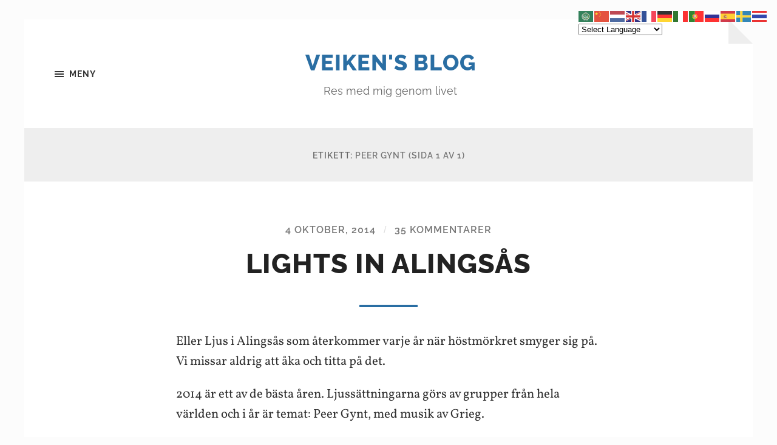

--- FILE ---
content_type: text/html; charset=UTF-8
request_url: https://www.veiken.se/tag/peer-gynt/
body_size: 13155
content:
<!DOCTYPE html>

<html class="no-js" lang="sv-SE">

	<head profile="http://gmpg.org/xfn/11">
		
		<meta http-equiv="Content-type" content="text/html;charset=UTF-8">
		<meta name="viewport" content="width=device-width, initial-scale=1.0" />
																				 
		<meta name='robots' content='index, follow, max-image-preview:large, max-snippet:-1, max-video-preview:-1' />
<script>document.documentElement.className = document.documentElement.className.replace("no-js","js");</script>

	<!-- This site is optimized with the Yoast SEO plugin v26.7 - https://yoast.com/wordpress/plugins/seo/ -->
	<title>Peer Gynt-arkiv - Veiken&#039;s Blog</title>
	<link rel="canonical" href="https://www.veiken.se/tag/peer-gynt/" />
	<meta property="og:locale" content="sv_SE" />
	<meta property="og:type" content="article" />
	<meta property="og:title" content="Peer Gynt-arkiv - Veiken&#039;s Blog" />
	<meta property="og:url" content="https://www.veiken.se/tag/peer-gynt/" />
	<meta property="og:site_name" content="Veiken&#039;s Blog" />
	<meta name="twitter:card" content="summary_large_image" />
	<script type="application/ld+json" class="yoast-schema-graph">{"@context":"https://schema.org","@graph":[{"@type":"CollectionPage","@id":"https://www.veiken.se/tag/peer-gynt/","url":"https://www.veiken.se/tag/peer-gynt/","name":"Peer Gynt-arkiv - Veiken&#039;s Blog","isPartOf":{"@id":"https://www.veiken.se/#website"},"breadcrumb":{"@id":"https://www.veiken.se/tag/peer-gynt/#breadcrumb"},"inLanguage":"sv-SE"},{"@type":"BreadcrumbList","@id":"https://www.veiken.se/tag/peer-gynt/#breadcrumb","itemListElement":[{"@type":"ListItem","position":1,"name":"Hem","item":"https://www.veiken.se/"},{"@type":"ListItem","position":2,"name":"Peer Gynt"}]},{"@type":"WebSite","@id":"https://www.veiken.se/#website","url":"https://www.veiken.se/","name":"Veiken&#039;s Blog","description":"Res med mig genom livet","potentialAction":[{"@type":"SearchAction","target":{"@type":"EntryPoint","urlTemplate":"https://www.veiken.se/?s={search_term_string}"},"query-input":{"@type":"PropertyValueSpecification","valueRequired":true,"valueName":"search_term_string"}}],"inLanguage":"sv-SE"}]}</script>
	<!-- / Yoast SEO plugin. -->


<link rel="alternate" type="application/rss+xml" title="Veiken&#039;s Blog &raquo; Webbflöde" href="https://www.veiken.se/feed/" />
<link rel="alternate" type="application/rss+xml" title="Veiken&#039;s Blog &raquo; Kommentarsflöde" href="https://www.veiken.se/comments/feed/" />
<link rel="alternate" type="application/rss+xml" title="Veiken&#039;s Blog &raquo; etikettflöde för Peer Gynt" href="https://www.veiken.se/tag/peer-gynt/feed/" />
<style id='wp-img-auto-sizes-contain-inline-css' type='text/css'>
img:is([sizes=auto i],[sizes^="auto," i]){contain-intrinsic-size:3000px 1500px}
/*# sourceURL=wp-img-auto-sizes-contain-inline-css */
</style>
<style id='wp-emoji-styles-inline-css' type='text/css'>

	img.wp-smiley, img.emoji {
		display: inline !important;
		border: none !important;
		box-shadow: none !important;
		height: 1em !important;
		width: 1em !important;
		margin: 0 0.07em !important;
		vertical-align: -0.1em !important;
		background: none !important;
		padding: 0 !important;
	}
/*# sourceURL=wp-emoji-styles-inline-css */
</style>
<style id='wp-block-library-inline-css' type='text/css'>
:root{--wp-block-synced-color:#7a00df;--wp-block-synced-color--rgb:122,0,223;--wp-bound-block-color:var(--wp-block-synced-color);--wp-editor-canvas-background:#ddd;--wp-admin-theme-color:#007cba;--wp-admin-theme-color--rgb:0,124,186;--wp-admin-theme-color-darker-10:#006ba1;--wp-admin-theme-color-darker-10--rgb:0,107,160.5;--wp-admin-theme-color-darker-20:#005a87;--wp-admin-theme-color-darker-20--rgb:0,90,135;--wp-admin-border-width-focus:2px}@media (min-resolution:192dpi){:root{--wp-admin-border-width-focus:1.5px}}.wp-element-button{cursor:pointer}:root .has-very-light-gray-background-color{background-color:#eee}:root .has-very-dark-gray-background-color{background-color:#313131}:root .has-very-light-gray-color{color:#eee}:root .has-very-dark-gray-color{color:#313131}:root .has-vivid-green-cyan-to-vivid-cyan-blue-gradient-background{background:linear-gradient(135deg,#00d084,#0693e3)}:root .has-purple-crush-gradient-background{background:linear-gradient(135deg,#34e2e4,#4721fb 50%,#ab1dfe)}:root .has-hazy-dawn-gradient-background{background:linear-gradient(135deg,#faaca8,#dad0ec)}:root .has-subdued-olive-gradient-background{background:linear-gradient(135deg,#fafae1,#67a671)}:root .has-atomic-cream-gradient-background{background:linear-gradient(135deg,#fdd79a,#004a59)}:root .has-nightshade-gradient-background{background:linear-gradient(135deg,#330968,#31cdcf)}:root .has-midnight-gradient-background{background:linear-gradient(135deg,#020381,#2874fc)}:root{--wp--preset--font-size--normal:16px;--wp--preset--font-size--huge:42px}.has-regular-font-size{font-size:1em}.has-larger-font-size{font-size:2.625em}.has-normal-font-size{font-size:var(--wp--preset--font-size--normal)}.has-huge-font-size{font-size:var(--wp--preset--font-size--huge)}.has-text-align-center{text-align:center}.has-text-align-left{text-align:left}.has-text-align-right{text-align:right}.has-fit-text{white-space:nowrap!important}#end-resizable-editor-section{display:none}.aligncenter{clear:both}.items-justified-left{justify-content:flex-start}.items-justified-center{justify-content:center}.items-justified-right{justify-content:flex-end}.items-justified-space-between{justify-content:space-between}.screen-reader-text{border:0;clip-path:inset(50%);height:1px;margin:-1px;overflow:hidden;padding:0;position:absolute;width:1px;word-wrap:normal!important}.screen-reader-text:focus{background-color:#ddd;clip-path:none;color:#444;display:block;font-size:1em;height:auto;left:5px;line-height:normal;padding:15px 23px 14px;text-decoration:none;top:5px;width:auto;z-index:100000}html :where(.has-border-color){border-style:solid}html :where([style*=border-top-color]){border-top-style:solid}html :where([style*=border-right-color]){border-right-style:solid}html :where([style*=border-bottom-color]){border-bottom-style:solid}html :where([style*=border-left-color]){border-left-style:solid}html :where([style*=border-width]){border-style:solid}html :where([style*=border-top-width]){border-top-style:solid}html :where([style*=border-right-width]){border-right-style:solid}html :where([style*=border-bottom-width]){border-bottom-style:solid}html :where([style*=border-left-width]){border-left-style:solid}html :where(img[class*=wp-image-]){height:auto;max-width:100%}:where(figure){margin:0 0 1em}html :where(.is-position-sticky){--wp-admin--admin-bar--position-offset:var(--wp-admin--admin-bar--height,0px)}@media screen and (max-width:600px){html :where(.is-position-sticky){--wp-admin--admin-bar--position-offset:0px}}

/*# sourceURL=wp-block-library-inline-css */
</style><style id='global-styles-inline-css' type='text/css'>
:root{--wp--preset--aspect-ratio--square: 1;--wp--preset--aspect-ratio--4-3: 4/3;--wp--preset--aspect-ratio--3-4: 3/4;--wp--preset--aspect-ratio--3-2: 3/2;--wp--preset--aspect-ratio--2-3: 2/3;--wp--preset--aspect-ratio--16-9: 16/9;--wp--preset--aspect-ratio--9-16: 9/16;--wp--preset--color--black: #333;--wp--preset--color--cyan-bluish-gray: #abb8c3;--wp--preset--color--white: #fff;--wp--preset--color--pale-pink: #f78da7;--wp--preset--color--vivid-red: #cf2e2e;--wp--preset--color--luminous-vivid-orange: #ff6900;--wp--preset--color--luminous-vivid-amber: #fcb900;--wp--preset--color--light-green-cyan: #7bdcb5;--wp--preset--color--vivid-green-cyan: #00d084;--wp--preset--color--pale-cyan-blue: #8ed1fc;--wp--preset--color--vivid-cyan-blue: #0693e3;--wp--preset--color--vivid-purple: #9b51e0;--wp--preset--color--accent: #2a6ea3;--wp--preset--color--dark-gray: #555;--wp--preset--color--medium-gray: #777;--wp--preset--color--light-gray: #767676;--wp--preset--gradient--vivid-cyan-blue-to-vivid-purple: linear-gradient(135deg,rgb(6,147,227) 0%,rgb(155,81,224) 100%);--wp--preset--gradient--light-green-cyan-to-vivid-green-cyan: linear-gradient(135deg,rgb(122,220,180) 0%,rgb(0,208,130) 100%);--wp--preset--gradient--luminous-vivid-amber-to-luminous-vivid-orange: linear-gradient(135deg,rgb(252,185,0) 0%,rgb(255,105,0) 100%);--wp--preset--gradient--luminous-vivid-orange-to-vivid-red: linear-gradient(135deg,rgb(255,105,0) 0%,rgb(207,46,46) 100%);--wp--preset--gradient--very-light-gray-to-cyan-bluish-gray: linear-gradient(135deg,rgb(238,238,238) 0%,rgb(169,184,195) 100%);--wp--preset--gradient--cool-to-warm-spectrum: linear-gradient(135deg,rgb(74,234,220) 0%,rgb(151,120,209) 20%,rgb(207,42,186) 40%,rgb(238,44,130) 60%,rgb(251,105,98) 80%,rgb(254,248,76) 100%);--wp--preset--gradient--blush-light-purple: linear-gradient(135deg,rgb(255,206,236) 0%,rgb(152,150,240) 100%);--wp--preset--gradient--blush-bordeaux: linear-gradient(135deg,rgb(254,205,165) 0%,rgb(254,45,45) 50%,rgb(107,0,62) 100%);--wp--preset--gradient--luminous-dusk: linear-gradient(135deg,rgb(255,203,112) 0%,rgb(199,81,192) 50%,rgb(65,88,208) 100%);--wp--preset--gradient--pale-ocean: linear-gradient(135deg,rgb(255,245,203) 0%,rgb(182,227,212) 50%,rgb(51,167,181) 100%);--wp--preset--gradient--electric-grass: linear-gradient(135deg,rgb(202,248,128) 0%,rgb(113,206,126) 100%);--wp--preset--gradient--midnight: linear-gradient(135deg,rgb(2,3,129) 0%,rgb(40,116,252) 100%);--wp--preset--font-size--small: 18px;--wp--preset--font-size--medium: 20px;--wp--preset--font-size--large: 26px;--wp--preset--font-size--x-large: 42px;--wp--preset--font-size--normal: 21px;--wp--preset--font-size--larger: 32px;--wp--preset--spacing--20: 0.44rem;--wp--preset--spacing--30: 0.67rem;--wp--preset--spacing--40: 1rem;--wp--preset--spacing--50: 1.5rem;--wp--preset--spacing--60: 2.25rem;--wp--preset--spacing--70: 3.38rem;--wp--preset--spacing--80: 5.06rem;--wp--preset--shadow--natural: 6px 6px 9px rgba(0, 0, 0, 0.2);--wp--preset--shadow--deep: 12px 12px 50px rgba(0, 0, 0, 0.4);--wp--preset--shadow--sharp: 6px 6px 0px rgba(0, 0, 0, 0.2);--wp--preset--shadow--outlined: 6px 6px 0px -3px rgb(255, 255, 255), 6px 6px rgb(0, 0, 0);--wp--preset--shadow--crisp: 6px 6px 0px rgb(0, 0, 0);}:where(.is-layout-flex){gap: 0.5em;}:where(.is-layout-grid){gap: 0.5em;}body .is-layout-flex{display: flex;}.is-layout-flex{flex-wrap: wrap;align-items: center;}.is-layout-flex > :is(*, div){margin: 0;}body .is-layout-grid{display: grid;}.is-layout-grid > :is(*, div){margin: 0;}:where(.wp-block-columns.is-layout-flex){gap: 2em;}:where(.wp-block-columns.is-layout-grid){gap: 2em;}:where(.wp-block-post-template.is-layout-flex){gap: 1.25em;}:where(.wp-block-post-template.is-layout-grid){gap: 1.25em;}.has-black-color{color: var(--wp--preset--color--black) !important;}.has-cyan-bluish-gray-color{color: var(--wp--preset--color--cyan-bluish-gray) !important;}.has-white-color{color: var(--wp--preset--color--white) !important;}.has-pale-pink-color{color: var(--wp--preset--color--pale-pink) !important;}.has-vivid-red-color{color: var(--wp--preset--color--vivid-red) !important;}.has-luminous-vivid-orange-color{color: var(--wp--preset--color--luminous-vivid-orange) !important;}.has-luminous-vivid-amber-color{color: var(--wp--preset--color--luminous-vivid-amber) !important;}.has-light-green-cyan-color{color: var(--wp--preset--color--light-green-cyan) !important;}.has-vivid-green-cyan-color{color: var(--wp--preset--color--vivid-green-cyan) !important;}.has-pale-cyan-blue-color{color: var(--wp--preset--color--pale-cyan-blue) !important;}.has-vivid-cyan-blue-color{color: var(--wp--preset--color--vivid-cyan-blue) !important;}.has-vivid-purple-color{color: var(--wp--preset--color--vivid-purple) !important;}.has-black-background-color{background-color: var(--wp--preset--color--black) !important;}.has-cyan-bluish-gray-background-color{background-color: var(--wp--preset--color--cyan-bluish-gray) !important;}.has-white-background-color{background-color: var(--wp--preset--color--white) !important;}.has-pale-pink-background-color{background-color: var(--wp--preset--color--pale-pink) !important;}.has-vivid-red-background-color{background-color: var(--wp--preset--color--vivid-red) !important;}.has-luminous-vivid-orange-background-color{background-color: var(--wp--preset--color--luminous-vivid-orange) !important;}.has-luminous-vivid-amber-background-color{background-color: var(--wp--preset--color--luminous-vivid-amber) !important;}.has-light-green-cyan-background-color{background-color: var(--wp--preset--color--light-green-cyan) !important;}.has-vivid-green-cyan-background-color{background-color: var(--wp--preset--color--vivid-green-cyan) !important;}.has-pale-cyan-blue-background-color{background-color: var(--wp--preset--color--pale-cyan-blue) !important;}.has-vivid-cyan-blue-background-color{background-color: var(--wp--preset--color--vivid-cyan-blue) !important;}.has-vivid-purple-background-color{background-color: var(--wp--preset--color--vivid-purple) !important;}.has-black-border-color{border-color: var(--wp--preset--color--black) !important;}.has-cyan-bluish-gray-border-color{border-color: var(--wp--preset--color--cyan-bluish-gray) !important;}.has-white-border-color{border-color: var(--wp--preset--color--white) !important;}.has-pale-pink-border-color{border-color: var(--wp--preset--color--pale-pink) !important;}.has-vivid-red-border-color{border-color: var(--wp--preset--color--vivid-red) !important;}.has-luminous-vivid-orange-border-color{border-color: var(--wp--preset--color--luminous-vivid-orange) !important;}.has-luminous-vivid-amber-border-color{border-color: var(--wp--preset--color--luminous-vivid-amber) !important;}.has-light-green-cyan-border-color{border-color: var(--wp--preset--color--light-green-cyan) !important;}.has-vivid-green-cyan-border-color{border-color: var(--wp--preset--color--vivid-green-cyan) !important;}.has-pale-cyan-blue-border-color{border-color: var(--wp--preset--color--pale-cyan-blue) !important;}.has-vivid-cyan-blue-border-color{border-color: var(--wp--preset--color--vivid-cyan-blue) !important;}.has-vivid-purple-border-color{border-color: var(--wp--preset--color--vivid-purple) !important;}.has-vivid-cyan-blue-to-vivid-purple-gradient-background{background: var(--wp--preset--gradient--vivid-cyan-blue-to-vivid-purple) !important;}.has-light-green-cyan-to-vivid-green-cyan-gradient-background{background: var(--wp--preset--gradient--light-green-cyan-to-vivid-green-cyan) !important;}.has-luminous-vivid-amber-to-luminous-vivid-orange-gradient-background{background: var(--wp--preset--gradient--luminous-vivid-amber-to-luminous-vivid-orange) !important;}.has-luminous-vivid-orange-to-vivid-red-gradient-background{background: var(--wp--preset--gradient--luminous-vivid-orange-to-vivid-red) !important;}.has-very-light-gray-to-cyan-bluish-gray-gradient-background{background: var(--wp--preset--gradient--very-light-gray-to-cyan-bluish-gray) !important;}.has-cool-to-warm-spectrum-gradient-background{background: var(--wp--preset--gradient--cool-to-warm-spectrum) !important;}.has-blush-light-purple-gradient-background{background: var(--wp--preset--gradient--blush-light-purple) !important;}.has-blush-bordeaux-gradient-background{background: var(--wp--preset--gradient--blush-bordeaux) !important;}.has-luminous-dusk-gradient-background{background: var(--wp--preset--gradient--luminous-dusk) !important;}.has-pale-ocean-gradient-background{background: var(--wp--preset--gradient--pale-ocean) !important;}.has-electric-grass-gradient-background{background: var(--wp--preset--gradient--electric-grass) !important;}.has-midnight-gradient-background{background: var(--wp--preset--gradient--midnight) !important;}.has-small-font-size{font-size: var(--wp--preset--font-size--small) !important;}.has-medium-font-size{font-size: var(--wp--preset--font-size--medium) !important;}.has-large-font-size{font-size: var(--wp--preset--font-size--large) !important;}.has-x-large-font-size{font-size: var(--wp--preset--font-size--x-large) !important;}
/*# sourceURL=global-styles-inline-css */
</style>

<style id='classic-theme-styles-inline-css' type='text/css'>
/*! This file is auto-generated */
.wp-block-button__link{color:#fff;background-color:#32373c;border-radius:9999px;box-shadow:none;text-decoration:none;padding:calc(.667em + 2px) calc(1.333em + 2px);font-size:1.125em}.wp-block-file__button{background:#32373c;color:#fff;text-decoration:none}
/*# sourceURL=/wp-includes/css/classic-themes.min.css */
</style>
<link rel='stylesheet' id='hoffman_googleFonts-css' href='https://www.veiken.se/wp-content/themes/hoffman/assets/css/fonts.css?ver=6.9' type='text/css' media='all' />
<link rel='stylesheet' id='hoffman_genericons-css' href='https://www.veiken.se/wp-content/themes/hoffman/assets/css/genericons.min.css?ver=6.9' type='text/css' media='all' />
<link rel='stylesheet' id='hoffman_style-css' href='https://www.veiken.se/wp-content/themes/hoffman/style.css?ver=2.1.2' type='text/css' media='all' />
<style id='hoffman_style-inline-css' type='text/css'>
.wrapper:after { border-top-color:#fcfcfc; }.wrapper:after { border-right-color:#fcfcfc; }a { color:#2a6ea3; }:root .has-accent-color { color:#2a6ea3; }:root .has-accent-background-color { background-color:#2a6ea3; }.nav-toggle.active { color:#2a6ea3; }.main-menu > li > ul:before { border-bottom-color:#2a6ea3; }.main-menu ul li { background-color:#2a6ea3; }.main-menu ul > .page_item_has_children:hover::after, .main-menu ul > .menu-item-has-children:hover::after { border-left-color:#2a6ea3; } { border-left-color:#2a6ea3; }.menu-social a:hover { background-color:#2a6ea3; }.flex-direction-nav a:hover { background-color:#2a6ea3; }.post-title a:hover { color:#2a6ea3; }.post-header:after { background-color:#2a6ea3; }a.more-link:hover { background-color:#2a6ea3; }button:hover, .button:hover, .faux-button:hover, :root .wp-block-button__link:hover, :root .wp-block-file__button:hover, input[type="button"]:hover, input[type="reset"]:hover, input[type="submit"]:hover { background-color:#2a6ea3; }.archive-nav a:hover { color:#2a6ea3; }#infinite-handle span { color:#2a6ea3; }#infinite-handle span:hover { background-color:#2a6ea3; }.page-links a:hover { background-color:#2a6ea3; }.tab-selector a.active { color:#2a6ea3; }.bypostauthor .by-post-author { background-color:#2a6ea3; }.comment-actions a:hover { color:#2a6ea3; }#cancel-comment-reply-link:hover { color:#2a6ea3; }.comments-nav a:hover { color:#2a6ea3; }.comment-form input[type="submit"] { color:#2a6ea3; }.comment-form input[type="submit"]:hover, .comment-form input[type="submit"]:focus { background-color:#2a6ea3; }.post-meta-item .genericon { color:#2a6ea3; }.post-meta-item a:hover { color:#2a6ea3; }.post-nav a:hover h5 { color:#2a6ea3; }.author-name a:hover { color:#2a6ea3; }.author-meta-social a:hover { background-color:#2a6ea3; }.widget_archive li a:hover, .widget_categories li a:hover, .widget_meta li a:hover, .widget_nav_menu li a:hover, .widget_pages li a:hover { color:#2a6ea3; }.tagcloud a:hover { background-color:#2a6ea3; }.hoffman-widget-list a:hover .title { color:#2a6ea3; }.hoffman-widget-list a:hover .genericon { color:#2a6ea3; }#wp-calendar thead { color:#2a6ea3; }.credits .menu-social a:hover { background-color:#2a6ea3; }.credits p a:hover { color:#2a6ea3; }
/*# sourceURL=hoffman_style-inline-css */
</style>
<script type="text/javascript" src="https://www.veiken.se/wp-includes/js/jquery/jquery.min.js?ver=3.7.1" id="jquery-core-js"></script>
<script type="text/javascript" src="https://www.veiken.se/wp-includes/js/jquery/jquery-migrate.min.js?ver=3.4.1" id="jquery-migrate-js"></script>
<script type="text/javascript" src="https://www.veiken.se/wp-content/themes/hoffman/assets/js/flexslider.min.js?ver=2.7.0" id="hoffman_flexslider-js"></script>
<link rel="https://api.w.org/" href="https://www.veiken.se/wp-json/" /><link rel="alternate" title="JSON" type="application/json" href="https://www.veiken.se/wp-json/wp/v2/tags/1564" /><link rel="EditURI" type="application/rsd+xml" title="RSD" href="https://www.veiken.se/xmlrpc.php?rsd" />
<meta name="generator" content="WordPress 6.9" />
<style type="text/css" id="custom-background-css">
body.custom-background { background-color: #fcfcfc; }
</style>
	<link rel="icon" href="https://www.veiken.se/wp-content/uploads/2016/09/cropped-DSC_0328-32x32.jpg" sizes="32x32" />
<link rel="icon" href="https://www.veiken.se/wp-content/uploads/2016/09/cropped-DSC_0328-192x192.jpg" sizes="192x192" />
<link rel="apple-touch-icon" href="https://www.veiken.se/wp-content/uploads/2016/09/cropped-DSC_0328-180x180.jpg" />
<meta name="msapplication-TileImage" content="https://www.veiken.se/wp-content/uploads/2016/09/cropped-DSC_0328-270x270.jpg" />
	
	</head>
	
	<body data-rsssl=1 class="archive tag tag-peer-gynt tag-1564 custom-background wp-theme-hoffman no-featured-image has-custom-background">

			
		<div class="wrapper" id="wrapper">
	
			<header class="header group">

				<button class="nav-toggle show-desktop">
					<div class="bars">
						<div class="bar"></div>
						<div class="bar"></div>
						<div class="bar"></div>
					</div>
					<p>
						<span class="menu">Meny</span>
						<span class="close">Stäng</span>
					</p>
				</button>

				<div class="header-titles">

					
						<div class="blog-title">
							<a href="https://www.veiken.se" rel="home">Veiken&#039;s Blog</a>
						</div>
					
													<p class="blog-description">Res med mig genom livet</p>
											
					
				</div><!-- .header-titles -->
				
				<ul class="menu-social">

	
</ul><!-- .menu-social -->								
			</header><!-- .header -->
			
			<div class="navigation bg-dark hidden">
		
				<div class="section-inner">
				
					<ul class="main-menu group">
						
						<li id="menu-item-27065" class="menu-item menu-item-type-custom menu-item-object-custom menu-item-home menu-item-27065"><a href="https://www.veiken.se/">Hem</a></li>
<li id="menu-item-27066" class="menu-item menu-item-type-post_type menu-item-object-page menu-item-27066"><a href="https://www.veiken.se/om-mig/">Om mig och kontakt</a></li>
<li id="menu-item-27441" class="menu-item menu-item-type-post_type menu-item-object-page menu-item-27441"><a href="https://www.veiken.se/mitt-instagram/">Mitt Instagram</a></li>
<li style="position:relative;" class="menu-item menu-item-gtranslate gt-menu-24402"></li>							
					 </ul>
					 
					 <ul class="mobile-menu hidden">
						
						<li class="menu-item menu-item-type-custom menu-item-object-custom menu-item-home menu-item-27065"><a href="https://www.veiken.se/">Hem</a></li>
<li class="menu-item menu-item-type-post_type menu-item-object-page menu-item-27066"><a href="https://www.veiken.se/om-mig/">Om mig och kontakt</a></li>
<li class="menu-item menu-item-type-post_type menu-item-object-page menu-item-27441"><a href="https://www.veiken.se/mitt-instagram/">Mitt Instagram</a></li>
<li style="position:relative;" class="menu-item menu-item-gtranslate gt-menu-37027"></li>						
					</ul>
						
				</div><!-- .section-inner -->
					
			</div><!-- .navigation -->
<div class="content">

	
		<header class="archive-header">

			<div class="section-inner">
		
				<h1 class="archive-title">
				
					Etikett: <span>Peer Gynt</span>						<span class="archive-subtitle">(sida 1 av 1)</span>
										
				</h1>

								
			</div><!-- .section-inner -->

		</header><!-- .archive-header -->
		
																		                    
		
		<div class="posts" id="posts">

			<article id="post-22236" class="post-22236 post type-post status-publish format-standard hentry category-resor tag-begakungens-sal tag-grieg tag-lights-in-alingsas tag-peer-gynt tag-solveigs-sang no-featured-image">

		
	<div class="post-inner section-inner thin">
		
		<div class="post-header">
			
			<div class="post-meta top">

				<a href="https://www.veiken.se/2014/10/04/lights-in-alingsas/">4 oktober, 2014</a>
				
				<span class="sep">/</span> <a href="https://www.veiken.se/2014/10/04/lights-in-alingsas/#comments">35 kommentarer</a>				
			</div>
			
		    <h2 class="post-title"><a href="https://www.veiken.se/2014/10/04/lights-in-alingsas/">Lights in Alingsås</a></h2>
		    	    
		</div><!-- .post-header -->
		
		<div class="post-content entry-content">
			<p>Eller Ljus i Alingsås som återkommer varje år när höstmörkret smyger sig på. Vi missar aldrig att åka och titta på det.</p>
<p>2014 är ett av de bästa åren. Ljussättningarna görs av grupper från hela världen och i år är temat: Peer Gynt, med musik av Grieg.</p>
<p><a href="https://www.veiken.se/2014/10/04/lights-in-alingsas/dsc_0177-6/" rel="attachment wp-att-22237"><img fetchpriority="high" decoding="async" class="alignnone size-large wp-image-22237" src="https://www.veiken.se/wp-content/uploads/2014/10/DSC_0177--1024x688.jpg" alt="DSC_0177+" width="640" height="430" srcset="https://www.veiken.se/wp-content/uploads/2014/10/DSC_0177--1024x688.jpg 1024w, https://www.veiken.se/wp-content/uploads/2014/10/DSC_0177--300x201.jpg 300w, https://www.veiken.se/wp-content/uploads/2014/10/DSC_0177-.jpg 1122w" sizes="(max-width: 640px) 100vw, 640px" /></a></p>
<p>Vi var tidigt på plats och det hade inte hunnit mörkna så vi väntade lite. Vi hittade ett sockerdricksträd som Pippi, hon vars pappa var negerkung!</p>
<p><a href="https://www.veiken.se/2014/10/04/lights-in-alingsas/dsc_0178-5/" rel="attachment wp-att-22238"><img decoding="async" class="alignnone size-large wp-image-22238" src="https://www.veiken.se/wp-content/uploads/2014/10/DSC_0178--1024x688.jpg" alt="DSC_0178+" width="640" height="430" srcset="https://www.veiken.se/wp-content/uploads/2014/10/DSC_0178--1024x688.jpg 1024w, https://www.veiken.se/wp-content/uploads/2014/10/DSC_0178--300x201.jpg 300w, https://www.veiken.se/wp-content/uploads/2014/10/DSC_0178-.jpg 1122w" sizes="(max-width: 640px) 100vw, 640px" /></a></p>
<p>Vi kom först till en installation som en förskola hade gjort. Fint!</p>
<p><a href="https://www.veiken.se/2014/10/04/lights-in-alingsas/dsc_0184-5/" rel="attachment wp-att-22240"><img decoding="async" class="alignnone size-large wp-image-22240" src="https://www.veiken.se/wp-content/uploads/2014/10/DSC_0184--1024x688.jpg" alt="DSC_0184+" width="640" height="430" srcset="https://www.veiken.se/wp-content/uploads/2014/10/DSC_0184--1024x688.jpg 1024w, https://www.veiken.se/wp-content/uploads/2014/10/DSC_0184--300x201.jpg 300w, https://www.veiken.se/wp-content/uploads/2014/10/DSC_0184-.jpg 1122w" sizes="(max-width: 640px) 100vw, 640px" /></a></p>
<p>Klara för avgång på promenaden som tar ca 1.5 timma.</p>
<p><a href="https://www.veiken.se/2014/10/04/lights-in-alingsas/dsc_0189-4/" rel="attachment wp-att-22241"><img loading="lazy" decoding="async" class="alignnone size-large wp-image-22241" src="https://www.veiken.se/wp-content/uploads/2014/10/DSC_0189--1024x686.jpg" alt="DSC_0189+" width="640" height="428" srcset="https://www.veiken.se/wp-content/uploads/2014/10/DSC_0189--1024x686.jpg 1024w, https://www.veiken.se/wp-content/uploads/2014/10/DSC_0189--300x201.jpg 300w, https://www.veiken.se/wp-content/uploads/2014/10/DSC_0189-.jpg 1215w" sizes="auto, (max-width: 640px) 100vw, 640px" /></a></p>
<p>Griegs musik hörs nu i skogen.</p>
<p><a href="https://www.veiken.se/2014/10/04/lights-in-alingsas/dsc_0190-5/" rel="attachment wp-att-22242"><img loading="lazy" decoding="async" class="alignnone size-large wp-image-22242" src="https://www.veiken.se/wp-content/uploads/2014/10/DSC_0190--1024x688.jpg" alt="DSC_0190+" width="640" height="430" srcset="https://www.veiken.se/wp-content/uploads/2014/10/DSC_0190--1024x688.jpg 1024w, https://www.veiken.se/wp-content/uploads/2014/10/DSC_0190--300x201.jpg 300w, https://www.veiken.se/wp-content/uploads/2014/10/DSC_0190-.jpg 1122w" sizes="auto, (max-width: 640px) 100vw, 640px" /></a></p>
<p>Gläntan. här stannade jag länge, tittade, njöt och lyssnade på Griegs Morgonstämning!</p>
<p><a href="https://www.veiken.se/2014/10/04/lights-in-alingsas/dsc_0194-2/" rel="attachment wp-att-22243"><img loading="lazy" decoding="async" class="alignnone size-large wp-image-22243" src="https://www.veiken.se/wp-content/uploads/2014/10/DSC_0194--1024x688.jpg" alt="DSC_0194+" width="640" height="430" srcset="https://www.veiken.se/wp-content/uploads/2014/10/DSC_0194--1024x688.jpg 1024w, https://www.veiken.se/wp-content/uploads/2014/10/DSC_0194--300x201.jpg 300w, https://www.veiken.se/wp-content/uploads/2014/10/DSC_0194-.jpg 1122w" sizes="auto, (max-width: 640px) 100vw, 640px" /></a></p>
<p>Jag gick närmare trädet och tittade upp.</p>
<p><a href="https://www.veiken.se/2014/10/04/lights-in-alingsas/dsc_0196-2/" rel="attachment wp-att-22244"><img loading="lazy" decoding="async" class="alignnone size-large wp-image-22244" src="https://www.veiken.se/wp-content/uploads/2014/10/DSC_0196--1024x688.jpg" alt="DSC_0196+" width="640" height="430" srcset="https://www.veiken.se/wp-content/uploads/2014/10/DSC_0196--1024x688.jpg 1024w, https://www.veiken.se/wp-content/uploads/2014/10/DSC_0196--300x201.jpg 300w, https://www.veiken.se/wp-content/uploads/2014/10/DSC_0196-.jpg 1122w" sizes="auto, (max-width: 640px) 100vw, 640px" /></a></p>
<p>Skogen var så trolsk den här kvällen.</p>
<p><a href="https://www.veiken.se/2014/10/04/lights-in-alingsas/dsc_0198-5/" rel="attachment wp-att-22245"><img loading="lazy" decoding="async" class="alignnone size-large wp-image-22245" src="https://www.veiken.se/wp-content/uploads/2014/10/DSC_0198--1024x688.jpg" alt="DSC_0198+" width="640" height="430" srcset="https://www.veiken.se/wp-content/uploads/2014/10/DSC_0198--1024x688.jpg 1024w, https://www.veiken.se/wp-content/uploads/2014/10/DSC_0198--300x201.jpg 300w, https://www.veiken.se/wp-content/uploads/2014/10/DSC_0198-.jpg 1122w" sizes="auto, (max-width: 640px) 100vw, 640px" /></a></p>
<p>Den som ville kunde gå runt i labyrinten till tonerna av Bergakungens dotters dans.</p>
<p><a href="https://www.veiken.se/2014/10/04/lights-in-alingsas/dsc_0203-4/" rel="attachment wp-att-22246"><img loading="lazy" decoding="async" class="alignnone size-large wp-image-22246" src="https://www.veiken.se/wp-content/uploads/2014/10/DSC_0203--1024x688.jpg" alt="DSC_0203+" width="640" height="430" srcset="https://www.veiken.se/wp-content/uploads/2014/10/DSC_0203--1024x688.jpg 1024w, https://www.veiken.se/wp-content/uploads/2014/10/DSC_0203--300x201.jpg 300w, https://www.veiken.se/wp-content/uploads/2014/10/DSC_0203-.jpg 1122w" sizes="auto, (max-width: 640px) 100vw, 640px" /></a></p>
<p>Oups, här löste blixten ut fast det inte var meningen!</p>
<p><a href="https://www.veiken.se/2014/10/04/lights-in-alingsas/dsc_0212-4/" rel="attachment wp-att-22247"><img loading="lazy" decoding="async" class="alignnone size-large wp-image-22247" src="https://www.veiken.se/wp-content/uploads/2014/10/DSC_0212--1024x688.jpg" alt="DSC_0212+" width="640" height="430" srcset="https://www.veiken.se/wp-content/uploads/2014/10/DSC_0212--1024x688.jpg 1024w, https://www.veiken.se/wp-content/uploads/2014/10/DSC_0212--300x201.jpg 300w, https://www.veiken.se/wp-content/uploads/2014/10/DSC_0212-.jpg 1122w" sizes="auto, (max-width: 640px) 100vw, 640px" /></a></p>
<p>Här började vi ana musiken som den här gången var Arabisk dans. Det är Nolhaga slott som är upplyst.</p>
<p><a href="https://www.veiken.se/2014/10/04/lights-in-alingsas/dsc_0217-6/" rel="attachment wp-att-22248"><img loading="lazy" decoding="async" class="alignnone size-large wp-image-22248" src="https://www.veiken.se/wp-content/uploads/2014/10/DSC_0217--1024x688.jpg" alt="DSC_0217+" width="640" height="430" srcset="https://www.veiken.se/wp-content/uploads/2014/10/DSC_0217--1024x688.jpg 1024w, https://www.veiken.se/wp-content/uploads/2014/10/DSC_0217--300x201.jpg 300w, https://www.veiken.se/wp-content/uploads/2014/10/DSC_0217-.jpg 1122w" sizes="auto, (max-width: 640px) 100vw, 640px" /></a></p>
<p>&#8230;&#8230;.</p>
<p><a href="https://www.veiken.se/2014/10/04/lights-in-alingsas/dsc_0220-4/" rel="attachment wp-att-22249"><img loading="lazy" decoding="async" class="alignnone size-large wp-image-22249" src="https://www.veiken.se/wp-content/uploads/2014/10/DSC_0220--1024x688.jpg" alt="DSC_0220+" width="640" height="430" srcset="https://www.veiken.se/wp-content/uploads/2014/10/DSC_0220--1024x688.jpg 1024w, https://www.veiken.se/wp-content/uploads/2014/10/DSC_0220--300x201.jpg 300w, https://www.veiken.se/wp-content/uploads/2014/10/DSC_0220-.jpg 1122w" sizes="auto, (max-width: 640px) 100vw, 640px" /></a></p>
<p>En sista blick på Nolhagas upplysta trädgårdsmöbler innan vi gick vidare.</p>
<p><a href="https://www.veiken.se/2014/10/04/lights-in-alingsas/dsc_0226-5/" rel="attachment wp-att-22250"><img loading="lazy" decoding="async" class="alignnone size-large wp-image-22250" src="https://www.veiken.se/wp-content/uploads/2014/10/DSC_0226--1024x688.jpg" alt="DSC_0226+" width="640" height="430" srcset="https://www.veiken.se/wp-content/uploads/2014/10/DSC_0226--1024x688.jpg 1024w, https://www.veiken.se/wp-content/uploads/2014/10/DSC_0226--300x201.jpg 300w, https://www.veiken.se/wp-content/uploads/2014/10/DSC_0226-.jpg 1122w" sizes="auto, (max-width: 640px) 100vw, 640px" /></a></p>
<p>Vi går igenom den här passagen till tonerna av &#8221;I Bergakungens sal&#8221;.  Mäktigt!</p>
<p><a href="https://www.veiken.se/2014/10/04/lights-in-alingsas/dsc_0232-8/" rel="attachment wp-att-22251"><img loading="lazy" decoding="async" class="alignnone size-large wp-image-22251" src="https://www.veiken.se/wp-content/uploads/2014/10/DSC_0232--1024x688.jpg" alt="DSC_0232+" width="640" height="430" srcset="https://www.veiken.se/wp-content/uploads/2014/10/DSC_0232--1024x688.jpg 1024w, https://www.veiken.se/wp-content/uploads/2014/10/DSC_0232--300x201.jpg 300w, https://www.veiken.se/wp-content/uploads/2014/10/DSC_0232-.jpg 1122w" sizes="auto, (max-width: 640px) 100vw, 640px" /></a></p>
<p>Här stannade jag länge och lyssnade till den sången som jag är döpt efter.</p>
<p><a href="https://www.veiken.se/2014/10/04/lights-in-alingsas/dsc_0234-7/" rel="attachment wp-att-22252"><img loading="lazy" decoding="async" class="alignnone size-large wp-image-22252" src="https://www.veiken.se/wp-content/uploads/2014/10/DSC_0234--1024x688.jpg" alt="DSC_0234+" width="640" height="430" srcset="https://www.veiken.se/wp-content/uploads/2014/10/DSC_0234--1024x688.jpg 1024w, https://www.veiken.se/wp-content/uploads/2014/10/DSC_0234--300x201.jpg 300w, https://www.veiken.se/wp-content/uploads/2014/10/DSC_0234-.jpg 1122w" sizes="auto, (max-width: 640px) 100vw, 640px" /></a></p>
<p>Grieg var husgud i mina farföräldrars hem. Farfar var norrman och sången jag är döpt efter heter &#8221;Solveigs Sang&#8221;</p>
<p><a href="https://www.veiken.se/2014/10/04/lights-in-alingsas/dsc_0236-4/" rel="attachment wp-att-22253"><img loading="lazy" decoding="async" class="alignnone size-large wp-image-22253" src="https://www.veiken.se/wp-content/uploads/2014/10/DSC_0236--1024x688.jpg" alt="DSC_0236+" width="640" height="430" srcset="https://www.veiken.se/wp-content/uploads/2014/10/DSC_0236--1024x688.jpg 1024w, https://www.veiken.se/wp-content/uploads/2014/10/DSC_0236--300x201.jpg 300w, https://www.veiken.se/wp-content/uploads/2014/10/DSC_0236-.jpg 1122w" sizes="auto, (max-width: 640px) 100vw, 640px" /></a></p>
<p>Den sista bilden och titten på Lights in Alingsås! Har ni möjlighet att se detta fantastiska ljuspel så åk  dit och bli förförd!</p>
		</div>
	
	</div><!-- .post-inner -->

</article><!-- .post -->		
		</div><!-- .posts -->
	
		
			
</div><!-- .content.section-inner -->
	              	        
		
			<div class="footer">
					
				<div class="section-inner group">
				
											<div class="column column-1 one-third">
							<div class="widgets">
								<div id="custom_html-12" class="widget_text widget widget_custom_html"><div class="widget_text widget-content"><div class="textwidget custom-html-widget"><p style="text-align: center"><a href="https://matadornetwork.com/travel-map/1ddbb9ebdb7578d0ec2de7c5ec219c09-1575181809" title="Veiken’s Travel Map"><img src="https://d36tnp772eyphs.cloudfront.net/travel-maps/1ddbb9ebdb7578d0ec2de7c5ec219c09-1575181809/my-travel-map.png" style="width: 100%; max-width: 100%" alt="Veiken’s Travel Map" /></a></p><p>Veiken has been to: <a href="https://matadornetwork.com/destinations/europe/austria/">Austria</a>, Aland Islands, <a href="https://matadornetwork.com/destinations/europe/bosnia-and-herzegovina/">Bosnia and Herzegovina</a>, <a href="https://matadornetwork.com/destinations/europe/belgium/">Belgium</a>, <a href="https://matadornetwork.com/destinations/europe/bulgaria/">Bulgaria</a>, <a href="https://matadornetwork.com/destinations/south-america/brazil/">Brazil</a>, <a href="https://matadornetwork.com/destinations/north-america/canada/">Canada</a>, <a href="https://matadornetwork.com/destinations/europe/switzerland/">Switzerland</a>, <a href="https://matadornetwork.com/destinations/central-america/costa-rica/">Costa Rica</a>, <a href="https://matadornetwork.com/destinations/europe/cyprus/">Cyprus</a>, <a href="https://matadornetwork.com/destinations/europe/czech-republic/">Czech Republic</a>, <a href="https://matadornetwork.com/destinations/europe/germany/">Germany</a>, <a href="https://matadornetwork.com/destinations/europe/denmark/">Denmark</a>, <a href="https://matadornetwork.com/destinations/europe/estonia/">Estonia</a>, <a href="https://matadornetwork.com/destinations/africa/egypt/">Egypt</a>, <a href="https://matadornetwork.com/destinations/europe/spain/">Spain</a>, <a href="https://matadornetwork.com/destinations/europe/finland/">Finland</a>, <a href="https://matadornetwork.com/destinations/europe/france/">France</a>, <a href="https://matadornetwork.com/destinations/europe/united-kingdom/">United Kingdom</a>, <a href="https://matadornetwork.com/destinations/europe/greece/">Greece</a>, <a href="https://matadornetwork.com/destinations/europe/croatia/">Croatia</a>, <a href="https://matadornetwork.com/destinations/europe/hungary/">Hungary</a>, <a href="https://matadornetwork.com/destinations/asia/indonesia/">Indonesia</a>, <a href="https://matadornetwork.com/destinations/europe/ireland/">Ireland</a>, <a href="https://matadornetwork.com/destinations/middle-east/israel/">Israel</a>, <a href="https://matadornetwork.com/destinations/europe/iceland/">Iceland</a>, <a href="https://matadornetwork.com/destinations/europe/italy/">Italy</a>, <a href="https://matadornetwork.com/destinations/middle-east/jordan/">Jordan</a>, <a href="https://matadornetwork.com/destinations/africa/kenya/">Kenya</a>, <a href="https://matadornetwork.com/destinations/asia/cambodia/">Cambodia</a>, <a href="https://matadornetwork.com/destinations/europe/monaco/">Monaco</a>, <a href="https://matadornetwork.com/destinations/europe/malta/">Malta</a>, <a href="https://matadornetwork.com/destinations/north-america/mexico/">Mexico</a>, <a href="https://matadornetwork.com/destinations/europe/netherlands/">Netherlands</a>, <a href="https://matadornetwork.com/destinations/europe/norway/">Norway</a>, <a href="https://matadornetwork.com/destinations/europe/poland/">Poland</a>, <a href="https://matadornetwork.com/destinations/europe/portugal/">Portugal</a>, <a href="https://matadornetwork.com/destinations/europe/romania/">Romania</a>, <a href="https://matadornetwork.com/destinations/europe/serbia/">Serbia</a>, <a href="https://matadornetwork.com/destinations/europe/sweden/">Sweden</a>, <a href="https://matadornetwork.com/destinations/europe/slovenia/">Slovenia</a>, <a href="https://matadornetwork.com/destinations/europe/slovakia/">Slovakia</a>, <a href="https://matadornetwork.com/destinations/asia/thailand/">Thailand</a>, <a href="https://matadornetwork.com/destinations/asia/turkey/">Turkey</a>, <a href="https://matadornetwork.com/destinations/africa/tanzania/">Tanzania</a>, <a href="https://matadornetwork.com/destinations/north-america/united-states/">United States</a>, <a href="https://matadornetwork.com/destinations/europe/vatican/">Vatican</a>, <a href="https://matadornetwork.com/destinations/south-america/venezuela/">Venezuela</a>, <a href="https://matadornetwork.com/destinations/africa/south-africa/">South Africa</a>.<br /> Get your own travel map from <a href="https://matadornetwork.com/travel-map/" target="_blank">Matador Network</a>.</p></div></div></div><div id="custom_html-19" class="widget_text widget widget_custom_html"><div class="widget_text widget-content"><div class="textwidget custom-html-widget"><div id='wrapper-dEVC'><span id='h2-dEVC'><a id='url-dEVC' href="//www.vackertvader.se/frihamnen"> Frihamnen</a></span><div id='load-dEVC'></div><a id='url_detail-dEVC' href="//www.vackertvader.se/frihamnen">Detaljerad prognos</a></div><script type="text/javascript" src="//widget.vackertvader.se/widgetv3/widget_request/91016132683?bgcolor=33ffff&border=c4c3c3&days=2&key=-dEVC&lang=&maxtemp=no&size=x120&textcolor=363636&unit=C&wind=yes" charset="utf-8"></script>

</div></div></div>							</div>
						</div><!-- .column-1 -->
											
											<div class="column column-2 one-third">
							<div class="widgets">
								<div id="archives-2" class="widget widget_archive"><div class="widget-content"><h3 class="widget-title">Arkiv</h3>		<label class="screen-reader-text" for="archives-dropdown-2">Arkiv</label>
		<select id="archives-dropdown-2" name="archive-dropdown">
			
			<option value="">Välj månad</option>
				<option value='https://www.veiken.se/2025/01/'> januari 2025 </option>
	<option value='https://www.veiken.se/2024/12/'> december 2024 </option>
	<option value='https://www.veiken.se/2024/11/'> november 2024 </option>
	<option value='https://www.veiken.se/2024/10/'> oktober 2024 </option>
	<option value='https://www.veiken.se/2024/07/'> juli 2024 </option>
	<option value='https://www.veiken.se/2024/05/'> maj 2024 </option>
	<option value='https://www.veiken.se/2024/03/'> mars 2024 </option>
	<option value='https://www.veiken.se/2024/02/'> februari 2024 </option>
	<option value='https://www.veiken.se/2024/01/'> januari 2024 </option>
	<option value='https://www.veiken.se/2023/12/'> december 2023 </option>
	<option value='https://www.veiken.se/2023/11/'> november 2023 </option>
	<option value='https://www.veiken.se/2023/06/'> juni 2023 </option>
	<option value='https://www.veiken.se/2023/05/'> maj 2023 </option>
	<option value='https://www.veiken.se/2023/04/'> april 2023 </option>
	<option value='https://www.veiken.se/2023/03/'> mars 2023 </option>
	<option value='https://www.veiken.se/2023/02/'> februari 2023 </option>
	<option value='https://www.veiken.se/2023/01/'> januari 2023 </option>
	<option value='https://www.veiken.se/2022/12/'> december 2022 </option>
	<option value='https://www.veiken.se/2022/11/'> november 2022 </option>
	<option value='https://www.veiken.se/2022/10/'> oktober 2022 </option>
	<option value='https://www.veiken.se/2022/09/'> september 2022 </option>
	<option value='https://www.veiken.se/2022/08/'> augusti 2022 </option>
	<option value='https://www.veiken.se/2022/07/'> juli 2022 </option>
	<option value='https://www.veiken.se/2022/06/'> juni 2022 </option>
	<option value='https://www.veiken.se/2022/05/'> maj 2022 </option>
	<option value='https://www.veiken.se/2022/03/'> mars 2022 </option>
	<option value='https://www.veiken.se/2022/02/'> februari 2022 </option>
	<option value='https://www.veiken.se/2022/01/'> januari 2022 </option>
	<option value='https://www.veiken.se/2021/12/'> december 2021 </option>
	<option value='https://www.veiken.se/2021/11/'> november 2021 </option>
	<option value='https://www.veiken.se/2021/10/'> oktober 2021 </option>
	<option value='https://www.veiken.se/2021/09/'> september 2021 </option>
	<option value='https://www.veiken.se/2021/08/'> augusti 2021 </option>
	<option value='https://www.veiken.se/2021/07/'> juli 2021 </option>
	<option value='https://www.veiken.se/2021/06/'> juni 2021 </option>
	<option value='https://www.veiken.se/2021/05/'> maj 2021 </option>
	<option value='https://www.veiken.se/2021/04/'> april 2021 </option>
	<option value='https://www.veiken.se/2021/03/'> mars 2021 </option>
	<option value='https://www.veiken.se/2021/02/'> februari 2021 </option>
	<option value='https://www.veiken.se/2021/01/'> januari 2021 </option>
	<option value='https://www.veiken.se/2020/12/'> december 2020 </option>
	<option value='https://www.veiken.se/2020/11/'> november 2020 </option>
	<option value='https://www.veiken.se/2020/10/'> oktober 2020 </option>
	<option value='https://www.veiken.se/2020/09/'> september 2020 </option>
	<option value='https://www.veiken.se/2020/08/'> augusti 2020 </option>
	<option value='https://www.veiken.se/2020/07/'> juli 2020 </option>
	<option value='https://www.veiken.se/2020/06/'> juni 2020 </option>
	<option value='https://www.veiken.se/2020/05/'> maj 2020 </option>
	<option value='https://www.veiken.se/2020/04/'> april 2020 </option>
	<option value='https://www.veiken.se/2020/03/'> mars 2020 </option>
	<option value='https://www.veiken.se/2020/02/'> februari 2020 </option>
	<option value='https://www.veiken.se/2020/01/'> januari 2020 </option>
	<option value='https://www.veiken.se/2019/12/'> december 2019 </option>
	<option value='https://www.veiken.se/2019/11/'> november 2019 </option>
	<option value='https://www.veiken.se/2019/10/'> oktober 2019 </option>
	<option value='https://www.veiken.se/2019/09/'> september 2019 </option>
	<option value='https://www.veiken.se/2019/08/'> augusti 2019 </option>
	<option value='https://www.veiken.se/2019/07/'> juli 2019 </option>
	<option value='https://www.veiken.se/2019/06/'> juni 2019 </option>
	<option value='https://www.veiken.se/2019/05/'> maj 2019 </option>
	<option value='https://www.veiken.se/2019/04/'> april 2019 </option>
	<option value='https://www.veiken.se/2019/03/'> mars 2019 </option>
	<option value='https://www.veiken.se/2019/02/'> februari 2019 </option>
	<option value='https://www.veiken.se/2019/01/'> januari 2019 </option>
	<option value='https://www.veiken.se/2018/12/'> december 2018 </option>
	<option value='https://www.veiken.se/2018/11/'> november 2018 </option>
	<option value='https://www.veiken.se/2018/10/'> oktober 2018 </option>
	<option value='https://www.veiken.se/2018/09/'> september 2018 </option>
	<option value='https://www.veiken.se/2018/08/'> augusti 2018 </option>
	<option value='https://www.veiken.se/2018/07/'> juli 2018 </option>
	<option value='https://www.veiken.se/2018/06/'> juni 2018 </option>
	<option value='https://www.veiken.se/2018/05/'> maj 2018 </option>
	<option value='https://www.veiken.se/2018/04/'> april 2018 </option>
	<option value='https://www.veiken.se/2018/03/'> mars 2018 </option>
	<option value='https://www.veiken.se/2018/02/'> februari 2018 </option>
	<option value='https://www.veiken.se/2018/01/'> januari 2018 </option>
	<option value='https://www.veiken.se/2017/12/'> december 2017 </option>
	<option value='https://www.veiken.se/2017/11/'> november 2017 </option>
	<option value='https://www.veiken.se/2017/10/'> oktober 2017 </option>
	<option value='https://www.veiken.se/2017/09/'> september 2017 </option>
	<option value='https://www.veiken.se/2017/08/'> augusti 2017 </option>
	<option value='https://www.veiken.se/2017/07/'> juli 2017 </option>
	<option value='https://www.veiken.se/2017/06/'> juni 2017 </option>
	<option value='https://www.veiken.se/2017/05/'> maj 2017 </option>
	<option value='https://www.veiken.se/2017/04/'> april 2017 </option>
	<option value='https://www.veiken.se/2017/03/'> mars 2017 </option>
	<option value='https://www.veiken.se/2017/02/'> februari 2017 </option>
	<option value='https://www.veiken.se/2017/01/'> januari 2017 </option>
	<option value='https://www.veiken.se/2016/12/'> december 2016 </option>
	<option value='https://www.veiken.se/2016/11/'> november 2016 </option>
	<option value='https://www.veiken.se/2016/10/'> oktober 2016 </option>
	<option value='https://www.veiken.se/2016/09/'> september 2016 </option>
	<option value='https://www.veiken.se/2016/08/'> augusti 2016 </option>
	<option value='https://www.veiken.se/2016/07/'> juli 2016 </option>
	<option value='https://www.veiken.se/2016/06/'> juni 2016 </option>
	<option value='https://www.veiken.se/2016/05/'> maj 2016 </option>
	<option value='https://www.veiken.se/2016/04/'> april 2016 </option>
	<option value='https://www.veiken.se/2016/03/'> mars 2016 </option>
	<option value='https://www.veiken.se/2016/02/'> februari 2016 </option>
	<option value='https://www.veiken.se/2016/01/'> januari 2016 </option>
	<option value='https://www.veiken.se/2015/12/'> december 2015 </option>
	<option value='https://www.veiken.se/2015/11/'> november 2015 </option>
	<option value='https://www.veiken.se/2015/10/'> oktober 2015 </option>
	<option value='https://www.veiken.se/2015/09/'> september 2015 </option>
	<option value='https://www.veiken.se/2015/08/'> augusti 2015 </option>
	<option value='https://www.veiken.se/2015/07/'> juli 2015 </option>
	<option value='https://www.veiken.se/2015/06/'> juni 2015 </option>
	<option value='https://www.veiken.se/2015/05/'> maj 2015 </option>
	<option value='https://www.veiken.se/2015/04/'> april 2015 </option>
	<option value='https://www.veiken.se/2015/03/'> mars 2015 </option>
	<option value='https://www.veiken.se/2015/02/'> februari 2015 </option>
	<option value='https://www.veiken.se/2015/01/'> januari 2015 </option>
	<option value='https://www.veiken.se/2014/12/'> december 2014 </option>
	<option value='https://www.veiken.se/2014/11/'> november 2014 </option>
	<option value='https://www.veiken.se/2014/10/'> oktober 2014 </option>
	<option value='https://www.veiken.se/2014/09/'> september 2014 </option>
	<option value='https://www.veiken.se/2014/08/'> augusti 2014 </option>
	<option value='https://www.veiken.se/2014/07/'> juli 2014 </option>
	<option value='https://www.veiken.se/2014/06/'> juni 2014 </option>
	<option value='https://www.veiken.se/2014/05/'> maj 2014 </option>
	<option value='https://www.veiken.se/2014/04/'> april 2014 </option>
	<option value='https://www.veiken.se/2014/03/'> mars 2014 </option>
	<option value='https://www.veiken.se/2014/02/'> februari 2014 </option>
	<option value='https://www.veiken.se/2014/01/'> januari 2014 </option>
	<option value='https://www.veiken.se/2013/12/'> december 2013 </option>
	<option value='https://www.veiken.se/2013/11/'> november 2013 </option>
	<option value='https://www.veiken.se/2013/10/'> oktober 2013 </option>
	<option value='https://www.veiken.se/2013/09/'> september 2013 </option>
	<option value='https://www.veiken.se/2013/08/'> augusti 2013 </option>
	<option value='https://www.veiken.se/2013/07/'> juli 2013 </option>
	<option value='https://www.veiken.se/2013/06/'> juni 2013 </option>
	<option value='https://www.veiken.se/2013/05/'> maj 2013 </option>
	<option value='https://www.veiken.se/2013/04/'> april 2013 </option>
	<option value='https://www.veiken.se/2013/03/'> mars 2013 </option>
	<option value='https://www.veiken.se/2013/02/'> februari 2013 </option>
	<option value='https://www.veiken.se/2013/01/'> januari 2013 </option>
	<option value='https://www.veiken.se/2012/12/'> december 2012 </option>
	<option value='https://www.veiken.se/2012/11/'> november 2012 </option>
	<option value='https://www.veiken.se/2012/10/'> oktober 2012 </option>
	<option value='https://www.veiken.se/2012/09/'> september 2012 </option>
	<option value='https://www.veiken.se/2012/08/'> augusti 2012 </option>
	<option value='https://www.veiken.se/2012/07/'> juli 2012 </option>
	<option value='https://www.veiken.se/2012/06/'> juni 2012 </option>
	<option value='https://www.veiken.se/2012/05/'> maj 2012 </option>
	<option value='https://www.veiken.se/2012/04/'> april 2012 </option>
	<option value='https://www.veiken.se/2012/03/'> mars 2012 </option>
	<option value='https://www.veiken.se/2012/02/'> februari 2012 </option>
	<option value='https://www.veiken.se/2012/01/'> januari 2012 </option>
	<option value='https://www.veiken.se/2011/12/'> december 2011 </option>
	<option value='https://www.veiken.se/2011/11/'> november 2011 </option>
	<option value='https://www.veiken.se/2011/10/'> oktober 2011 </option>
	<option value='https://www.veiken.se/2011/09/'> september 2011 </option>
	<option value='https://www.veiken.se/2011/08/'> augusti 2011 </option>
	<option value='https://www.veiken.se/2011/06/'> juni 2011 </option>
	<option value='https://www.veiken.se/2011/05/'> maj 2011 </option>
	<option value='https://www.veiken.se/2011/04/'> april 2011 </option>
	<option value='https://www.veiken.se/2011/03/'> mars 2011 </option>
	<option value='https://www.veiken.se/2011/02/'> februari 2011 </option>
	<option value='https://www.veiken.se/2011/01/'> januari 2011 </option>
	<option value='https://www.veiken.se/2010/12/'> december 2010 </option>
	<option value='https://www.veiken.se/2010/11/'> november 2010 </option>
	<option value='https://www.veiken.se/2010/10/'> oktober 2010 </option>
	<option value='https://www.veiken.se/2010/09/'> september 2010 </option>
	<option value='https://www.veiken.se/2010/08/'> augusti 2010 </option>
	<option value='https://www.veiken.se/2010/07/'> juli 2010 </option>
	<option value='https://www.veiken.se/2010/06/'> juni 2010 </option>
	<option value='https://www.veiken.se/2010/05/'> maj 2010 </option>
	<option value='https://www.veiken.se/2010/04/'> april 2010 </option>
	<option value='https://www.veiken.se/2010/03/'> mars 2010 </option>

		</select>

			<script type="text/javascript">
/* <![CDATA[ */

( ( dropdownId ) => {
	const dropdown = document.getElementById( dropdownId );
	function onSelectChange() {
		setTimeout( () => {
			if ( 'escape' === dropdown.dataset.lastkey ) {
				return;
			}
			if ( dropdown.value ) {
				document.location.href = dropdown.value;
			}
		}, 250 );
	}
	function onKeyUp( event ) {
		if ( 'Escape' === event.key ) {
			dropdown.dataset.lastkey = 'escape';
		} else {
			delete dropdown.dataset.lastkey;
		}
	}
	function onClick() {
		delete dropdown.dataset.lastkey;
	}
	dropdown.addEventListener( 'keyup', onKeyUp );
	dropdown.addEventListener( 'click', onClick );
	dropdown.addEventListener( 'change', onSelectChange );
})( "archives-dropdown-2" );

//# sourceURL=WP_Widget_Archives%3A%3Awidget
/* ]]> */
</script>
</div></div><div id="search-3" class="widget widget_search"><div class="widget-content"><form role="search" method="get" class="search-form" action="https://www.veiken.se/">
				<label>
					<span class="screen-reader-text">Sök efter:</span>
					<input type="search" class="search-field" placeholder="Sök …" value="" name="s" />
				</label>
				<input type="submit" class="search-submit" value="Sök" />
			</form></div></div><div id="custom_html-8" class="widget_text widget widget_custom_html"><div class="widget_text widget-content"><div class="textwidget custom-html-widget"><span id="blogportalstats" title="168160"></span>
<script type="text/javascript">
(function() {
var s = document.createElement('script'); s.type = 'text/javascript'; s.async = true;
s.src = 'https://www.bloggportalen.se/BlogPortal/js/stats/blogstat.js';
var x = document.getElementsByTagName('script')[0];
x.parentNode.insertBefore(s, x);
})();
</script></div></div></div>							</div><!-- .widgets -->
						</div><!-- .column-2 -->
															
											<div class="column column-3 one-third">
							<div class="widgets">
								<div id="linkcat-1854" class="widget widget_links"><div class="widget-content"><h3 class="widget-title">Kontakt</h3>
	<ul class='xoxo blogroll'>
<li><a href="https://www.veiken.se/om-mig/">Kontakta mig</a></li>

	</ul>
</div></div>
<div id="linkcat-2" class="widget widget_links"><div class="widget-content"><h3 class="widget-title">Länklista</h3>
	<ul class='xoxo blogroll'>
<li><a href="http://blogghubb.se">Blogghubb</a></li>

	</ul>
</div></div>
<div id="custom_html-17" class="widget_text widget widget_custom_html"><div class="widget_text widget-content"><div class="textwidget custom-html-widget"><a href="http://bloggfeed.se" target="_blank" rel="noopener noreferrer"><img src="https://media.bloggfeed.se/2019/06/bloggfeed-banner.png" alt="" border="0" /></a></div></div></div><div id="custom_html-18" class="widget_text widget widget_custom_html"><div class="widget_text widget-content"><div class="textwidget custom-html-widget"><a href="http://resefeed.se" target="_blank" rel="noopener noreferrer"><img src="https://media.resefeed.se/2019/06/resefeed-banner.png" alt="" border="0" /></a></div></div></div>							</div><!-- .widgets -->
						</div><!-- .column-3 -->
					
				</div><!-- .footer-inner -->
			
			</div><!-- .footer -->

		
		<footer class="credits">

			<div class="section-inner">

				<div class="credits-menus">
					
					<ul class="credits-menu group">
								
						<li class="menu-item menu-item-type-custom menu-item-object-custom menu-item-home menu-item-27065"><a href="https://www.veiken.se/">Hem</a></li>
<li class="menu-item menu-item-type-post_type menu-item-object-page menu-item-27066"><a href="https://www.veiken.se/om-mig/">Om mig och kontakt</a></li>
<li class="menu-item menu-item-type-post_type menu-item-object-page menu-item-27441"><a href="https://www.veiken.se/mitt-instagram/">Mitt Instagram</a></li>
<li style="position:relative;" class="menu-item menu-item-gtranslate gt-menu-56167"></li>
					</ul><!-- .credits-menu -->

					<ul class="menu-social">

	
</ul><!-- .menu-social -->
				</div><!-- .credits-menus -->

				<p>&copy; 2026 <a href="https://www.veiken.se">Veiken&#039;s Blog</a>. Alla rättigheter reserverade.</p>
				
				<p>Tema av <a href="https://andersnoren.se">Anders Nor&eacute;n</a>.</p>		
				
			</div><!-- .section-inner -->

		</footer><!-- .credits -->

		<script type="speculationrules">
{"prefetch":[{"source":"document","where":{"and":[{"href_matches":"/*"},{"not":{"href_matches":["/wp-*.php","/wp-admin/*","/wp-content/uploads/*","/wp-content/*","/wp-content/plugins/*","/wp-content/themes/hoffman/*","/*\\?(.+)"]}},{"not":{"selector_matches":"a[rel~=\"nofollow\"]"}},{"not":{"selector_matches":".no-prefetch, .no-prefetch a"}}]},"eagerness":"conservative"}]}
</script>
<div class="gtranslate_wrapper" id="gt-wrapper-62349291"></div><script type="text/javascript" src="https://www.veiken.se/wp-content/themes/hoffman/assets/js/global.js?ver=2.1.2" id="hoffman_global-js"></script>
<script type="text/javascript" id="gt_widget_script_70604780-js-before">
/* <![CDATA[ */
window.gtranslateSettings = /* document.write */ window.gtranslateSettings || {};window.gtranslateSettings['70604780'] = {"default_language":"sv","languages":["ar","zh-CN","nl","en","fr","de","it","pt","ru","es","sv","th"],"dropdown_languages":["ar","zh-CN","nl","en","fr","de","it","pt","ru","es"],"url_structure":"none","add_new_line":1,"flag_style":"2d","flag_size":24,"wrapper_selector":"li.menu-item-gtranslate.gt-menu-24402","alt_flags":[],"horizontal_position":"inline","flags_location":"\/wp-content\/plugins\/gtranslate\/flags\/"};
//# sourceURL=gt_widget_script_70604780-js-before
/* ]]> */
</script><script src="https://www.veiken.se/wp-content/plugins/gtranslate/js/fd.js?ver=6.9" data-no-optimize="1" data-no-minify="1" data-gt-orig-url="/tag/peer-gynt/" data-gt-orig-domain="www.veiken.se" data-gt-widget-id="70604780" defer></script><script type="text/javascript" id="gt_widget_script_75999036-js-before">
/* <![CDATA[ */
window.gtranslateSettings = /* document.write */ window.gtranslateSettings || {};window.gtranslateSettings['75999036'] = {"default_language":"sv","languages":["ar","zh-CN","nl","en","fr","de","it","pt","ru","es","sv","th"],"dropdown_languages":["ar","zh-CN","nl","en","fr","de","it","pt","ru","es"],"url_structure":"none","add_new_line":1,"flag_style":"2d","flag_size":24,"wrapper_selector":"li.menu-item-gtranslate.gt-menu-37027","alt_flags":[],"horizontal_position":"inline","flags_location":"\/wp-content\/plugins\/gtranslate\/flags\/"};
//# sourceURL=gt_widget_script_75999036-js-before
/* ]]> */
</script><script src="https://www.veiken.se/wp-content/plugins/gtranslate/js/fd.js?ver=6.9" data-no-optimize="1" data-no-minify="1" data-gt-orig-url="/tag/peer-gynt/" data-gt-orig-domain="www.veiken.se" data-gt-widget-id="75999036" defer></script><script type="text/javascript" id="gt_widget_script_37701160-js-before">
/* <![CDATA[ */
window.gtranslateSettings = /* document.write */ window.gtranslateSettings || {};window.gtranslateSettings['37701160'] = {"default_language":"sv","languages":["ar","zh-CN","nl","en","fr","de","it","pt","ru","es","sv","th"],"dropdown_languages":["ar","zh-CN","nl","en","fr","de","it","pt","ru","es"],"url_structure":"none","add_new_line":1,"flag_style":"2d","flag_size":24,"wrapper_selector":"li.menu-item-gtranslate.gt-menu-56167","alt_flags":[],"horizontal_position":"inline","flags_location":"\/wp-content\/plugins\/gtranslate\/flags\/"};
//# sourceURL=gt_widget_script_37701160-js-before
/* ]]> */
</script><script src="https://www.veiken.se/wp-content/plugins/gtranslate/js/fd.js?ver=6.9" data-no-optimize="1" data-no-minify="1" data-gt-orig-url="/tag/peer-gynt/" data-gt-orig-domain="www.veiken.se" data-gt-widget-id="37701160" defer></script><script type="text/javascript" id="gt_widget_script_62349291-js-before">
/* <![CDATA[ */
window.gtranslateSettings = /* document.write */ window.gtranslateSettings || {};window.gtranslateSettings['62349291'] = {"default_language":"sv","languages":["ar","zh-CN","nl","en","fr","de","it","pt","ru","es","sv","th"],"dropdown_languages":["ar","zh-CN","nl","en","fr","de","it","pt","ru","es"],"url_structure":"none","add_new_line":1,"flag_style":"2d","flag_size":24,"wrapper_selector":"#gt-wrapper-62349291","alt_flags":[],"horizontal_position":"right","vertical_position":"top","flags_location":"\/wp-content\/plugins\/gtranslate\/flags\/"};
//# sourceURL=gt_widget_script_62349291-js-before
/* ]]> */
</script><script src="https://www.veiken.se/wp-content/plugins/gtranslate/js/fd.js?ver=6.9" data-no-optimize="1" data-no-minify="1" data-gt-orig-url="/tag/peer-gynt/" data-gt-orig-domain="www.veiken.se" data-gt-widget-id="62349291" defer></script><script id="wp-emoji-settings" type="application/json">
{"baseUrl":"https://s.w.org/images/core/emoji/17.0.2/72x72/","ext":".png","svgUrl":"https://s.w.org/images/core/emoji/17.0.2/svg/","svgExt":".svg","source":{"concatemoji":"https://www.veiken.se/wp-includes/js/wp-emoji-release.min.js?ver=6.9"}}
</script>
<script type="module">
/* <![CDATA[ */
/*! This file is auto-generated */
const a=JSON.parse(document.getElementById("wp-emoji-settings").textContent),o=(window._wpemojiSettings=a,"wpEmojiSettingsSupports"),s=["flag","emoji"];function i(e){try{var t={supportTests:e,timestamp:(new Date).valueOf()};sessionStorage.setItem(o,JSON.stringify(t))}catch(e){}}function c(e,t,n){e.clearRect(0,0,e.canvas.width,e.canvas.height),e.fillText(t,0,0);t=new Uint32Array(e.getImageData(0,0,e.canvas.width,e.canvas.height).data);e.clearRect(0,0,e.canvas.width,e.canvas.height),e.fillText(n,0,0);const a=new Uint32Array(e.getImageData(0,0,e.canvas.width,e.canvas.height).data);return t.every((e,t)=>e===a[t])}function p(e,t){e.clearRect(0,0,e.canvas.width,e.canvas.height),e.fillText(t,0,0);var n=e.getImageData(16,16,1,1);for(let e=0;e<n.data.length;e++)if(0!==n.data[e])return!1;return!0}function u(e,t,n,a){switch(t){case"flag":return n(e,"\ud83c\udff3\ufe0f\u200d\u26a7\ufe0f","\ud83c\udff3\ufe0f\u200b\u26a7\ufe0f")?!1:!n(e,"\ud83c\udde8\ud83c\uddf6","\ud83c\udde8\u200b\ud83c\uddf6")&&!n(e,"\ud83c\udff4\udb40\udc67\udb40\udc62\udb40\udc65\udb40\udc6e\udb40\udc67\udb40\udc7f","\ud83c\udff4\u200b\udb40\udc67\u200b\udb40\udc62\u200b\udb40\udc65\u200b\udb40\udc6e\u200b\udb40\udc67\u200b\udb40\udc7f");case"emoji":return!a(e,"\ud83e\u1fac8")}return!1}function f(e,t,n,a){let r;const o=(r="undefined"!=typeof WorkerGlobalScope&&self instanceof WorkerGlobalScope?new OffscreenCanvas(300,150):document.createElement("canvas")).getContext("2d",{willReadFrequently:!0}),s=(o.textBaseline="top",o.font="600 32px Arial",{});return e.forEach(e=>{s[e]=t(o,e,n,a)}),s}function r(e){var t=document.createElement("script");t.src=e,t.defer=!0,document.head.appendChild(t)}a.supports={everything:!0,everythingExceptFlag:!0},new Promise(t=>{let n=function(){try{var e=JSON.parse(sessionStorage.getItem(o));if("object"==typeof e&&"number"==typeof e.timestamp&&(new Date).valueOf()<e.timestamp+604800&&"object"==typeof e.supportTests)return e.supportTests}catch(e){}return null}();if(!n){if("undefined"!=typeof Worker&&"undefined"!=typeof OffscreenCanvas&&"undefined"!=typeof URL&&URL.createObjectURL&&"undefined"!=typeof Blob)try{var e="postMessage("+f.toString()+"("+[JSON.stringify(s),u.toString(),c.toString(),p.toString()].join(",")+"));",a=new Blob([e],{type:"text/javascript"});const r=new Worker(URL.createObjectURL(a),{name:"wpTestEmojiSupports"});return void(r.onmessage=e=>{i(n=e.data),r.terminate(),t(n)})}catch(e){}i(n=f(s,u,c,p))}t(n)}).then(e=>{for(const n in e)a.supports[n]=e[n],a.supports.everything=a.supports.everything&&a.supports[n],"flag"!==n&&(a.supports.everythingExceptFlag=a.supports.everythingExceptFlag&&a.supports[n]);var t;a.supports.everythingExceptFlag=a.supports.everythingExceptFlag&&!a.supports.flag,a.supports.everything||((t=a.source||{}).concatemoji?r(t.concatemoji):t.wpemoji&&t.twemoji&&(r(t.twemoji),r(t.wpemoji)))});
//# sourceURL=https://www.veiken.se/wp-includes/js/wp-emoji-loader.min.js
/* ]]> */
</script>
<!--stats_footer_test--><script src="https://stats.wordpress.com/e-202603.js" type="text/javascript"></script>
<script type="text/javascript">
st_go({blog:'28371978',v:'ext',post:'0'});
var load_cmc = function(){linktracker_init(28371978,0,2);};
if ( typeof addLoadEvent != 'undefined' ) addLoadEvent(load_cmc);
else load_cmc();
</script>

	</body>
</html>